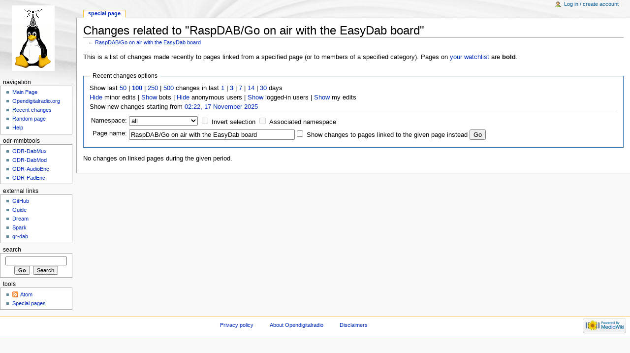

--- FILE ---
content_type: text/html; charset=UTF-8
request_url: https://wiki.opendigitalradio.org/index.php?title=Special:RecentChangesLinked&hidemyself=1&days=3&limit=100&hideliu=1&target=RaspDAB%2FGo_on_air_with_the_EasyDab_board
body_size: 4458
content:
<!DOCTYPE html>
<html lang="en" dir="ltr" class="client-nojs">
<head>
<title>Changes related to "RaspDAB/Go on air with the EasyDab board" - Opendigitalradio</title>
<meta charset="UTF-8" />
<meta name="generator" content="MediaWiki 1.19.20+dfsg-0+deb7u3" />
<meta name="robots" content="noindex,nofollow" />
<link rel="shortcut icon" href="/favicon.ico" />
<link rel="search" type="application/opensearchdescription+xml" href="/opensearch_desc.php" title="Opendigitalradio (en)" />
<link rel="EditURI" type="application/rsd+xml" href="https://wiki.opendigitalradio.org/api.php?action=rsd" />
<link rel="alternate" type="application/atom+xml" title="&quot;Special:RecentChangesLinked&quot; Atom feed" href="/index.php?title=Special:RecentChangesLinked&amp;feed=atom&amp;target=RaspDAB%2FGo_on_air_with_the_EasyDab_board" />
<link rel="alternate" type="application/atom+xml" title="Opendigitalradio Atom feed" href="/index.php?title=Special:RecentChanges&amp;feed=atom" />
<link rel="stylesheet" href="https://wiki.opendigitalradio.org/load.php?debug=false&amp;lang=en&amp;modules=mediawiki.legacy.commonPrint%2Cshared%7Cskins.monobook&amp;only=styles&amp;skin=monobook&amp;*" />
<!--[if IE 6]><link rel="stylesheet" href="/skins/monobook/IE60Fixes.css?303" media="screen" /><![endif]-->
<!--[if IE 7]><link rel="stylesheet" href="/skins/monobook/IE70Fixes.css?303" media="screen" /><![endif]--><meta name="ResourceLoaderDynamicStyles" content="" />
<style>a:lang(ar),a:lang(ckb),a:lang(fa),a:lang(kk-arab),a:lang(mzn),a:lang(ps),a:lang(ur){text-decoration:none}a.new,#quickbar a.new{color:#ba0000}

/* cache key: odrwikidb:resourceloader:filter:minify-css:7:c88e2bcd56513749bec09a7e29cb3ffa */
</style>

<script src="https://wiki.opendigitalradio.org/load.php?debug=false&amp;lang=en&amp;modules=startup&amp;only=scripts&amp;skin=monobook&amp;*"></script>
<script>if(window.mw){
mw.config.set({"wgCanonicalNamespace":"Special","wgCanonicalSpecialPageName":"Recentchangeslinked","wgNamespaceNumber":-1,"wgPageName":"Special:RecentChangesLinked","wgTitle":"RecentChangesLinked","wgCurRevisionId":0,"wgArticleId":0,"wgIsArticle":false,"wgAction":"view","wgUserName":null,"wgUserGroups":["*"],"wgCategories":[],"wgBreakFrames":true,"wgPageContentLanguage":"en","wgSeparatorTransformTable":["",""],"wgDigitTransformTable":["",""],"wgRelevantPageName":"Special:RecentChangesLinked"});
}</script><script>if(window.mw){
mw.loader.implement("user.options",function($){mw.user.options.set({"ccmeonemails":0,"cols":80,"date":"default","diffonly":0,"disablemail":0,"disablesuggest":0,"editfont":"default","editondblclick":0,"editsection":1,"editsectiononrightclick":0,"enotifminoredits":0,"enotifrevealaddr":0,"enotifusertalkpages":1,"enotifwatchlistpages":0,"extendwatchlist":0,"externaldiff":0,"externaleditor":0,"fancysig":0,"forceeditsummary":0,"gender":"unknown","hideminor":0,"hidepatrolled":0,"highlightbroken":1,"imagesize":2,"justify":0,"math":1,"minordefault":0,"newpageshidepatrolled":0,"nocache":0,"noconvertlink":0,"norollbackdiff":0,"numberheadings":0,"previewonfirst":0,"previewontop":1,"quickbar":5,"rcdays":7,"rclimit":50,"rememberpassword":0,"rows":25,"searchlimit":20,"showhiddencats":0,"showjumplinks":1,"shownumberswatching":1,"showtoc":1,"showtoolbar":1,"skin":"monobook","stubthreshold":0,"thumbsize":2,"underline":2,"uselivepreview":0,"usenewrc":0,"watchcreations":0,"watchdefault":0,"watchdeletion":
0,"watchlistdays":3,"watchlisthideanons":0,"watchlisthidebots":0,"watchlisthideliu":0,"watchlisthideminor":0,"watchlisthideown":0,"watchlisthidepatrolled":0,"watchmoves":0,"wllimit":250,"variant":"en","language":"en","searchNs0":true,"searchNs1":false,"searchNs2":false,"searchNs3":false,"searchNs4":false,"searchNs5":false,"searchNs6":false,"searchNs7":false,"searchNs8":false,"searchNs9":false,"searchNs10":false,"searchNs11":false,"searchNs12":false,"searchNs13":false,"searchNs14":false,"searchNs15":false});;},{},{});mw.loader.implement("user.tokens",function($){mw.user.tokens.set({"editToken":"+\\","watchToken":false});;},{},{});

/* cache key: odrwikidb:resourceloader:filter:minify-js:7:74a832f2292f1f4d40d425d223444e78 */
}</script>
<script>if(window.mw){
mw.loader.load(["mediawiki.special.recentchanges","mediawiki.page.startup","mediawiki.legacy.wikibits","mediawiki.legacy.ajax"]);
}</script>
</head>
<body class="mediawiki ltr sitedir-ltr ns--1 ns-special mw-special-Recentchangeslinked page-Special_RecentChangesLinked skin-monobook action-view">
<div id="globalWrapper">
<div id="column-content"><div id="content">
	<a id="top"></a>
	
	<h1 id="firstHeading" class="firstHeading"><span dir="auto">Changes related to "RaspDAB/Go on air with the EasyDab board"</span></h1>
	<div id="bodyContent" class="mw-body">
		<div id="siteSub">From Opendigitalradio</div>
		<div id="contentSub">← <a href="/RaspDAB/Go_on_air_with_the_EasyDab_board" title="RaspDAB/Go on air with the EasyDab board">RaspDAB/Go on air with the EasyDab board</a></div>
		<div id="jump-to-nav" class="mw-jump">Jump to: <a href="#column-one">navigation</a>, <a href="#searchInput">search</a></div>
		<!-- start content -->
<div id="mw-content-text"><div class="mw-specialpage-summary">
<p>This is a list of changes made recently to pages linked from a specified page (or to members of a specified category).
Pages on <a href="/Special:Watchlist" title="Special:Watchlist">your watchlist</a> are <b>bold</b>.
</p>
</div>
<fieldset class="rcoptions">
<legend>Recent changes options</legend>
Show last <a href="/index.php?title=Special:RecentChangesLinked&amp;limit=50&amp;days=3&amp;hideliu=1&amp;hidemyself=1&amp;target=RaspDAB%2FGo_on_air_with_the_EasyDab_board" title="Special:RecentChangesLinked">50</a> | <a href="/index.php?title=Special:RecentChangesLinked&amp;limit=100&amp;days=3&amp;hideliu=1&amp;hidemyself=1&amp;target=RaspDAB%2FGo_on_air_with_the_EasyDab_board" title="Special:RecentChangesLinked"><strong>100</strong></a> | <a href="/index.php?title=Special:RecentChangesLinked&amp;limit=250&amp;days=3&amp;hideliu=1&amp;hidemyself=1&amp;target=RaspDAB%2FGo_on_air_with_the_EasyDab_board" title="Special:RecentChangesLinked">250</a> | <a href="/index.php?title=Special:RecentChangesLinked&amp;limit=500&amp;days=3&amp;hideliu=1&amp;hidemyself=1&amp;target=RaspDAB%2FGo_on_air_with_the_EasyDab_board" title="Special:RecentChangesLinked">500</a> changes in last <a href="/index.php?title=Special:RecentChangesLinked&amp;days=1&amp;from=&amp;limit=100&amp;hideliu=1&amp;hidemyself=1&amp;target=RaspDAB%2FGo_on_air_with_the_EasyDab_board" title="Special:RecentChangesLinked">1</a> | <a href="/index.php?title=Special:RecentChangesLinked&amp;days=3&amp;from=&amp;limit=100&amp;hideliu=1&amp;hidemyself=1&amp;target=RaspDAB%2FGo_on_air_with_the_EasyDab_board" title="Special:RecentChangesLinked"><strong>3</strong></a> | <a href="/index.php?title=Special:RecentChangesLinked&amp;days=7&amp;from=&amp;limit=100&amp;hideliu=1&amp;hidemyself=1&amp;target=RaspDAB%2FGo_on_air_with_the_EasyDab_board" title="Special:RecentChangesLinked">7</a> | <a href="/index.php?title=Special:RecentChangesLinked&amp;days=14&amp;from=&amp;limit=100&amp;hideliu=1&amp;hidemyself=1&amp;target=RaspDAB%2FGo_on_air_with_the_EasyDab_board" title="Special:RecentChangesLinked">14</a> | <a href="/index.php?title=Special:RecentChangesLinked&amp;days=30&amp;from=&amp;limit=100&amp;hideliu=1&amp;hidemyself=1&amp;target=RaspDAB%2FGo_on_air_with_the_EasyDab_board" title="Special:RecentChangesLinked">30</a> days<br /><a href="/index.php?title=Special:RecentChangesLinked&amp;hideminor=1&amp;days=3&amp;limit=100&amp;hideliu=1&amp;hidemyself=1&amp;target=RaspDAB%2FGo_on_air_with_the_EasyDab_board" title="Special:RecentChangesLinked">Hide</a> minor edits | <a href="/index.php?title=Special:RecentChangesLinked&amp;hidebots=0&amp;days=3&amp;limit=100&amp;hideliu=1&amp;hidemyself=1&amp;target=RaspDAB%2FGo_on_air_with_the_EasyDab_board" title="Special:RecentChangesLinked">Show</a> bots | <a href="/index.php?title=Special:RecentChangesLinked&amp;hideanons=1&amp;days=3&amp;limit=100&amp;hideliu=1&amp;hidemyself=1&amp;target=RaspDAB%2FGo_on_air_with_the_EasyDab_board" title="Special:RecentChangesLinked">Hide</a> anonymous users | <a href="/index.php?title=Special:RecentChangesLinked&amp;hideliu=0&amp;days=3&amp;limit=100&amp;hidemyself=1&amp;target=RaspDAB%2FGo_on_air_with_the_EasyDab_board" title="Special:RecentChangesLinked">Show</a> logged-in users | <a href="/index.php?title=Special:RecentChangesLinked&amp;hidemyself=0&amp;days=3&amp;limit=100&amp;hideliu=1&amp;target=RaspDAB%2FGo_on_air_with_the_EasyDab_board" title="Special:RecentChangesLinked">Show</a> my edits<br />Show new changes starting from <a href="/index.php?title=Special:RecentChangesLinked&amp;from=20251117012259&amp;days=3&amp;limit=100&amp;hideliu=1&amp;hidemyself=1&amp;target=RaspDAB%2FGo_on_air_with_the_EasyDab_board" title="Special:RecentChangesLinked">02:22, 17 November 2025</a>
<hr />
<form action="/index.php"><table class="mw-recentchanges-table"><tr><td class="mw-label"><label for="namespace">Namespace:</label></td><td class="mw-input"><select id="namespace" name="namespace">
<option value="" selected="">all</option>
<option value="0">(Main)</option>
<option value="1">Talk</option>
<option value="2">User</option>
<option value="3">User talk</option>
<option value="4">Opendigitalradio</option>
<option value="5">Opendigitalradio talk</option>
<option value="6">File</option>
<option value="7">File talk</option>
<option value="8">MediaWiki</option>
<option value="9">MediaWiki talk</option>
<option value="10">Template</option>
<option value="11">Template talk</option>
<option value="12">Help</option>
<option value="13">Help talk</option>
<option value="14">Category</option>
<option value="15">Category talk</option>
</select> <input name="invert" type="checkbox" value="1" id="nsinvert" title="Check this box to hide changes to pages within the selected namespace (and the associated namespace if checked)" />&#160;<label for="nsinvert" title="Check this box to hide changes to pages within the selected namespace (and the associated namespace if checked)">Invert selection</label> <input name="associated" type="checkbox" value="1" id="nsassociated" title="Check this box to also include the talk or subject namespace associated with the selected namespace" />&#160;<label for="nsassociated" title="Check this box to also include the talk or subject namespace associated with the selected namespace">Associated namespace</label></td></tr><tr><td class="mw-label">Page name:</td><td class="mw-input"><input name="target" size="40" value="RaspDAB/Go on air with the EasyDab board" /><input name="showlinkedto" type="checkbox" value="1" id="showlinkedto" /> <label for="showlinkedto">Show changes to pages linked to the given page instead</label> <input type="submit" value="Go" /></td></tr></table><input type="hidden" value="3" name="days" /><input type="hidden" value="100" name="limit" /><input type="hidden" value="1" name="hideliu" /><input type="hidden" value="1" name="hidemyself" /><input type="hidden" value="Special:RecentChangesLinked" name="title" /></form>
</fieldset>
<p>No changes on linked pages during the given period.
</p></div><div class="printfooter">
Retrieved from "<a href="https://wiki.opendigitalradio.org/Special:RecentChangesLinked">https://wiki.opendigitalradio.org/Special:RecentChangesLinked</a>"</div>
		<div id='catlinks' class='catlinks catlinks-allhidden'></div>		<!-- end content -->
				<div class="visualClear"></div>
	</div>
</div></div>
<div id="column-one">
	<div id="p-cactions" class="portlet">
		<h5>Views</h5>
		<div class="pBody">
			<ul>
				<li id="ca-nstab-special" class="selected"><a href="/index.php?title=Special:RecentChangesLinked&amp;hidemyself=1&amp;days=3&amp;limit=100&amp;hideliu=1&amp;target=RaspDAB%2FGo_on_air_with_the_EasyDab_board" context="subject" title="This is a special page, you cannot edit the page itself">Special page</a></li>
			</ul>
		</div>
	</div>
	<div class="portlet" id="p-personal">
		<h5>Personal tools</h5>
		<div class="pBody">
			<ul>

<li id="pt-login"><a href="/index.php?title=Special:UserLogin&amp;returnto=Special%3ARecentChangesLinked&amp;returntoquery=hidemyself%3D1%26days%3D3%26limit%3D100%26hideliu%3D1%26target%3DRaspDAB%252FGo_on_air_with_the_EasyDab_board" title="You are encouraged to log in; however, it is not mandatory [o]" accesskey="o">Log in / create account</a></li>
</ul>
		</div>
	</div>
	<div class="portlet" id="p-logo">
<a href="/Main_Page" style="background-image: url(/Tux2.png);" title="Visit the main page"></a>
	</div>
	<div class="generated-sidebar portlet" id="p-Navigation">
		<h5>Navigation</h5>
		<div class='pBody'>
			<ul>
				<li id="n-mainpage"><a href="/Main_Page" title="Visit the main page [z]" accesskey="z">Main Page</a></li>
				<li id="n-Opendigitalradio.org"><a href="http://www.opendigitalradio.org" rel="nofollow">Opendigitalradio.org</a></li>
				<li id="n-recentchanges"><a href="/Special:RecentChanges" title="A list of recent changes in the wiki [r]" accesskey="r">Recent changes</a></li>
				<li id="n-randompage"><a href="/Special:Random" title="Load a random page [x]" accesskey="x">Random page</a></li>
				<li id="n-help"><a href="/Help:Contents" title="The place to find out">Help</a></li>
			</ul>
		</div>
	</div>
	<div class="generated-sidebar portlet" id="p-ODR-mmbTools">
		<h5>ODR-mmbTools</h5>
		<div class='pBody'>
			<ul>
				<li id="n-ODR-DabMux"><a href="/ODR-DabMux">ODR-DabMux</a></li>
				<li id="n-ODR-DabMod"><a href="/ODR-DabMod">ODR-DabMod</a></li>
				<li id="n-ODR-AudioEnc"><a href="/ODR-AudioEnc">ODR-AudioEnc</a></li>
				<li id="n-ODR-PadEnc"><a href="/ODR-PadEnc">ODR-PadEnc</a></li>
			</ul>
		</div>
	</div>
	<div class="generated-sidebar portlet" id="p-External_links">
		<h5>External links</h5>
		<div class='pBody'>
			<ul>
				<li id="n-GitHub"><a href="http://github.com/Opendigitalradio" rel="nofollow">GitHub</a></li>
				<li id="n-Guide"><a href="http://opendigitalradio.github.io/mmbtools-doc/mmbtools.pdf" rel="nofollow">Guide</a></li>
				<li id="n-Dream"><a href="https://sourceforge.net/projects/drm/" rel="nofollow">Dream</a></li>
				<li id="n-Spark"><a href="http://www.drm-sender.de/" rel="nofollow">Spark</a></li>
				<li id="n-gr-dab"><a href="https://github.com/andrmuel/gr-dab" rel="nofollow">gr-dab</a></li>
			</ul>
		</div>
	</div>
	<div id="p-search" class="portlet">
		<h5><label for="searchInput">Search</label></h5>
		<div id="searchBody" class="pBody">
			<form action="/index.php" id="searchform">
				<input type='hidden' name="title" value="Special:Search"/>
				<input type="search" name="search" title="Search Opendigitalradio [f]" accesskey="f" id="searchInput" />
				<input type="submit" name="go" value="Go" title="Go to a page with this exact name if exists" id="searchGoButton" class="searchButton" />&#160;
				<input type="submit" name="fulltext" value="Search" title="Search the pages for this text" id="mw-searchButton" class="searchButton" />
			</form>
		</div>
	</div>
	<div class="portlet" id="p-tb">
		<h5>Tools</h5>
		<div class="pBody">
			<ul>
				<li id="feedlinks"><a href="/index.php?title=Special:RecentChangesLinked&amp;feed=atom&amp;target=RaspDAB%2FGo_on_air_with_the_EasyDab_board" id="feed-atom" rel="alternate" type="application/atom+xml" class="feedlink" title="Atom feed for this page">Atom</a></li>
				<li id="t-specialpages"><a href="/Special:SpecialPages" title="A list of all special pages [q]" accesskey="q">Special pages</a></li>
			</ul>
		</div>
	</div>
</div><!-- end of the left (by default at least) column -->
<div class="visualClear"></div>
<div id="footer">
	<div id="f-poweredbyico">
		<a href="//www.mediawiki.org/"><img src="/skins/common/images/poweredby_mediawiki_88x31.png" alt="Powered by MediaWiki" width="88" height="31" /></a>
	</div>
	<ul id="f-list">
		<li id="privacy"><a href="/Opendigitalradio:Privacy_policy" title="Opendigitalradio:Privacy policy">Privacy policy</a></li>
		<li id="about"><a href="/Opendigitalradio:About" title="Opendigitalradio:About">About Opendigitalradio</a></li>
		<li id="disclaimer"><a href="/Opendigitalradio:General_disclaimer" title="Opendigitalradio:General disclaimer">Disclaimers</a></li>
	</ul>
</div>
</div>
<script>if(window.mw){
mw.loader.load(["mediawiki.user","mediawiki.page.ready"], null, true);
}</script>
<!-- Served in 1.189 secs. --></body></html>

--- FILE ---
content_type: text/javascript; charset=utf-8
request_url: https://wiki.opendigitalradio.org/load.php?debug=false&lang=en&modules=startup&only=scripts&skin=monobook&*
body_size: 11040
content:
var isCompatible=function(){if(navigator.appVersion.indexOf('MSIE')!==-1&&parseFloat(navigator.appVersion.split('MSIE')[1])<6){return false;}return true;};var startUp=function(){mw.config=new mw.Map(true);mw.loader.addSource({"local":{"loadScript":"/load.php","apiScript":"/api.php"}});mw.loader.register([["site","1493586076",[],"site"],["noscript","1493586076",[],"noscript"],["startup","1763342581",[],"startup"],["user","1493586076",[],"user"],["user.groups","1493586076",[],"user"],["user.options","1763342581",[],"private"],["user.cssprefs","1763342581",["mediawiki.user"],"private"],["user.tokens","1493586076",[],"private"],["filepage","1493586076",[]],["skins.chick","1493586076",[]],["skins.cologneblue","1493586076",[]],["skins.modern","1493586076",[]],["skins.monobook","1493586076",[]],["skins.nostalgia","1493586076",[]],["skins.simple","1493586076",[]],["skins.standard","1493586076",[]],["skins.vector","1493586076",[]],["jquery","1558075773",[]],["jquery.appear","1493586076",[]],[
"jquery.arrowSteps","1493586076",[]],["jquery.async","1493586076",[]],["jquery.autoEllipsis","1493586076",["jquery.highlightText"]],["jquery.byteLength","1493586076",[]],["jquery.byteLimit","1493586076",["jquery.byteLength"]],["jquery.checkboxShiftClick","1493586076",[]],["jquery.client","1493586076",[]],["jquery.collapsibleTabs","1493586076",[]],["jquery.color","1493586076",["jquery.colorUtil"]],["jquery.colorUtil","1493586076",[]],["jquery.cookie","1493586076",[]],["jquery.delayedBind","1493586076",[]],["jquery.expandableField","1493586076",["jquery.delayedBind"]],["jquery.farbtastic","1493586076",["jquery.colorUtil"]],["jquery.footHovzer","1493586076",[]],["jquery.form","1493586076",[]],["jquery.getAttrs","1493586076",[]],["jquery.highlightText","1493586076",[]],["jquery.hoverIntent","1493586076",[]],["jquery.json","1493586076",[]],["jquery.localize","1493586076",[]],["jquery.makeCollapsible","1570439002",[]],["jquery.messageBox","1493586076",[]],["jquery.mockjax","1493586076",[]],[
"jquery.mw-jump","1493586076",[]],["jquery.mwExtension","1493586076",[]],["jquery.placeholder","1493586076",[]],["jquery.qunit","1493586076",[]],["jquery.qunit.completenessTest","1493586076",["jquery.qunit"]],["jquery.spinner","1493586076",[]],["jquery.suggestions","1493586076",["jquery.autoEllipsis"]],["jquery.tabIndex","1493586076",[]],["jquery.tablesorter","1493586076",["jquery.mwExtension"]],["jquery.textSelection","1493586076",[]],["jquery.validate","1493586076",[]],["jquery.xmldom","1493586076",[]],["jquery.tipsy","1493586076",[]],["jquery.ui.core","1493586076",["jquery"],"jquery.ui"],["jquery.ui.widget","1493586076",[],"jquery.ui"],["jquery.ui.mouse","1493586076",["jquery.ui.widget"],"jquery.ui"],["jquery.ui.position","1493586076",[],"jquery.ui"],["jquery.ui.draggable","1493586076",["jquery.ui.core","jquery.ui.mouse","jquery.ui.widget"],"jquery.ui"],["jquery.ui.droppable","1493586076",["jquery.ui.core","jquery.ui.mouse","jquery.ui.widget","jquery.ui.draggable"],"jquery.ui"],[
"jquery.ui.resizable","1493586076",["jquery.ui.core","jquery.ui.widget","jquery.ui.mouse"],"jquery.ui"],["jquery.ui.selectable","1493586076",["jquery.ui.core","jquery.ui.widget","jquery.ui.mouse"],"jquery.ui"],["jquery.ui.sortable","1493586076",["jquery.ui.core","jquery.ui.widget","jquery.ui.mouse"],"jquery.ui"],["jquery.ui.accordion","1493586076",["jquery.ui.core","jquery.ui.widget"],"jquery.ui"],["jquery.ui.autocomplete","1493586076",["jquery.ui.core","jquery.ui.widget","jquery.ui.position"],"jquery.ui"],["jquery.ui.button","1493586076",["jquery.ui.core","jquery.ui.widget"],"jquery.ui"],["jquery.ui.datepicker","1493586076",["jquery.ui.core"],"jquery.ui"],["jquery.ui.dialog","1493586076",["jquery.ui.core","jquery.ui.widget","jquery.ui.button","jquery.ui.draggable","jquery.ui.mouse","jquery.ui.position","jquery.ui.resizable"],"jquery.ui"],["jquery.ui.progressbar","1493586076",["jquery.ui.core","jquery.ui.widget"],"jquery.ui"],["jquery.ui.slider","1493586076",["jquery.ui.core",
"jquery.ui.widget","jquery.ui.mouse"],"jquery.ui"],["jquery.ui.tabs","1493586076",["jquery.ui.core","jquery.ui.widget"],"jquery.ui"],["jquery.effects.core","1493586076",["jquery"],"jquery.ui"],["jquery.effects.blind","1493586076",["jquery.effects.core"],"jquery.ui"],["jquery.effects.bounce","1493586076",["jquery.effects.core"],"jquery.ui"],["jquery.effects.clip","1493586076",["jquery.effects.core"],"jquery.ui"],["jquery.effects.drop","1493586076",["jquery.effects.core"],"jquery.ui"],["jquery.effects.explode","1493586076",["jquery.effects.core"],"jquery.ui"],["jquery.effects.fade","1493586076",["jquery.effects.core"],"jquery.ui"],["jquery.effects.fold","1493586076",["jquery.effects.core"],"jquery.ui"],["jquery.effects.highlight","1493586076",["jquery.effects.core"],"jquery.ui"],["jquery.effects.pulsate","1493586076",["jquery.effects.core"],"jquery.ui"],["jquery.effects.scale","1493586076",["jquery.effects.core"],"jquery.ui"],["jquery.effects.shake","1493586076",["jquery.effects.core"],
"jquery.ui"],["jquery.effects.slide","1493586076",["jquery.effects.core"],"jquery.ui"],["jquery.effects.transfer","1493586076",["jquery.effects.core"],"jquery.ui"],["mediawiki","1493586076",[]],["mediawiki.api","1493586076",["mediawiki.util"]],["mediawiki.api.category","1493586076",["mediawiki.api","mediawiki.Title"]],["mediawiki.api.edit","1493586076",["mediawiki.api","mediawiki.Title"]],["mediawiki.api.parse","1493586076",["mediawiki.api"]],["mediawiki.api.titleblacklist","1493586076",["mediawiki.api","mediawiki.Title"]],["mediawiki.api.watch","1493586076",["mediawiki.api","mediawiki.user"]],["mediawiki.debug","1493586076",["jquery.footHovzer"]],["mediawiki.debug.init","1493586076",["mediawiki.debug"]],["mediawiki.feedback","1493586076",["mediawiki.api.edit","mediawiki.Title","mediawiki.jqueryMsg","jquery.ui.dialog"]],["mediawiki.htmlform","1493586076",[]],["mediawiki.Title","1493586076",["mediawiki.util"]],["mediawiki.Uri","1493586076",[]],["mediawiki.user","1493586076",[
"jquery.cookie"]],["mediawiki.util","1570439002",["jquery.client","jquery.cookie","jquery.messageBox","jquery.mwExtension"]],["mediawiki.action.edit","1493586076",["jquery.textSelection","jquery.byteLimit"]],["mediawiki.action.history","1493586076",["jquery.ui.button"],"mediawiki.action.history"],["mediawiki.action.history.diff","1493586076",[],"mediawiki.action.history"],["mediawiki.action.view.dblClickEdit","1493586076",["mediawiki.util"]],["mediawiki.action.view.metadata","1570542013",[]],["mediawiki.action.view.rightClickEdit","1493586076",[]],["mediawiki.action.watch.ajax","1586241085",["mediawiki.api.watch","mediawiki.util"]],["mediawiki.language","1493586076",[]],["mediawiki.jqueryMsg","1493586076",["mediawiki.language","mediawiki.util"]],["mediawiki.libs.jpegmeta","1493586076",[]],["mediawiki.page.ready","1493586076",["jquery.checkboxShiftClick","jquery.makeCollapsible","jquery.placeholder","jquery.mw-jump","mediawiki.util"]],["mediawiki.page.startup","1493586076",[
"jquery.client","mediawiki.util"]],["mediawiki.special","1493586076",[]],["mediawiki.special.block","1493586076",["mediawiki.util"]],["mediawiki.special.changeemail","1594570184",["mediawiki.util"]],["mediawiki.special.changeslist","1493586076",["jquery.makeCollapsible"]],["mediawiki.special.movePage","1493586076",["jquery.byteLimit"]],["mediawiki.special.preferences","1493586076",[]],["mediawiki.special.recentchanges","1493586076",["mediawiki.special"]],["mediawiki.special.search","1493586076",[]],["mediawiki.special.undelete","1493586076",[]],["mediawiki.special.upload","1493586076",["mediawiki.libs.jpegmeta","mediawiki.util"]],["mediawiki.special.javaScriptTest","1493586076",["jquery.qunit"]],["mediawiki.tests.qunit.testrunner","1493586076",["jquery.qunit","jquery.qunit.completenessTest","mediawiki.page.startup","mediawiki.page.ready"]],["mediawiki.legacy.ajax","1493586076",["mediawiki.util","mediawiki.legacy.wikibits"]],["mediawiki.legacy.commonPrint","1493586076",[]],[
"mediawiki.legacy.config","1493586076",["mediawiki.legacy.wikibits"]],["mediawiki.legacy.IEFixes","1493586076",["mediawiki.legacy.wikibits"]],["mediawiki.legacy.mwsuggest","1493586076",["mediawiki.legacy.wikibits"]],["mediawiki.legacy.preview","1493586076",["mediawiki.legacy.wikibits"]],["mediawiki.legacy.protect","1493586076",["mediawiki.legacy.wikibits","jquery.byteLimit"]],["mediawiki.legacy.shared","1493586076",[]],["mediawiki.legacy.oldshared","1493586076",[]],["mediawiki.legacy.upload","1493586076",["mediawiki.legacy.wikibits","mediawiki.util"]],["mediawiki.legacy.wikibits","1493586076",["mediawiki.util"]],["mediawiki.legacy.wikiprintable","1493586076",[]],["ext.nuke","1493586076",[]]]);mw.config.set({"wgLoadScript":"/load.php","debug":false,"skin":"monobook","stylepath":"/skins","wgUrlProtocols":
"http\\:\\/\\/|https\\:\\/\\/|ftp\\:\\/\\/|irc\\:\\/\\/|ircs\\:\\/\\/|gopher\\:\\/\\/|telnet\\:\\/\\/|nntp\\:\\/\\/|worldwind\\:\\/\\/|mailto\\:|news\\:|svn\\:\\/\\/|git\\:\\/\\/|mms\\:\\/\\/|\\/\\/","wgArticlePath":"/$1","wgScriptPath":"","wgScriptExtension":".php","wgScript":"/index.php","wgVariantArticlePath":false,"wgActionPaths":{},"wgServer":"https://wiki.opendigitalradio.org","wgUserLanguage":"en","wgContentLanguage":"en","wgVersion":"1.19.20+dfsg-0+deb7u3","wgEnableAPI":true,"wgEnableWriteAPI":true,"wgDefaultDateFormat":"dmy","wgMonthNames":["","January","February","March","April","May","June","July","August","September","October","November","December"],"wgMonthNamesShort":["","Jan","Feb","Mar","Apr","May","Jun","Jul","Aug","Sep","Oct","Nov","Dec"],"wgMainPageTitle":"Main Page","wgFormattedNamespaces":{"-2":"Media","-1":"Special","0":"","1":"Talk","2":"User","3":"User talk","4":"Opendigitalradio","5":"Opendigitalradio talk","6":"File","7":"File talk","8":"MediaWiki","9":
"MediaWiki talk","10":"Template","11":"Template talk","12":"Help","13":"Help talk","14":"Category","15":"Category talk"},"wgNamespaceIds":{"media":-2,"special":-1,"":0,"talk":1,"user":2,"user_talk":3,"opendigitalradio":4,"opendigitalradio_talk":5,"file":6,"file_talk":7,"mediawiki":8,"mediawiki_talk":9,"template":10,"template_talk":11,"help":12,"help_talk":13,"category":14,"category_talk":15,"image":6,"image_talk":7,"project":4,"project_talk":5},"wgSiteName":"Opendigitalradio","wgFileExtensions":["png","gif","jpg","jpeg","grc"],"wgDBname":"odrwikidb","wgFileCanRotate":true,"wgAvailableSkins":{"cologneblue":"CologneBlue","myskin":"MySkin","standard":"Standard","nostalgia":"Nostalgia","chick":"Chick","monobook":"MonoBook","vector":"Vector","modern":"Modern","simple":"Simple"},"wgExtensionAssetsPath":"/extensions","wgCookiePrefix":"odrwikidb","wgResourceLoaderMaxQueryLength":-1,"wgCaseSensitiveNamespaces":[]});};if(isCompatible()){document.write(
"\x3cscript src=\"/load.php?debug=false\x26amp;lang=en\x26amp;modules=jquery%2Cmediawiki\x26amp;only=scripts\x26amp;skin=monobook\x26amp;version=20190517T064933Z\"\x3e\x3c/script\x3e");}delete isCompatible;;

/* cache key: odrwikidb:resourceloader:filter:minify-js:7:3fb147fa0027b43672dbc818a8fb4033 */
